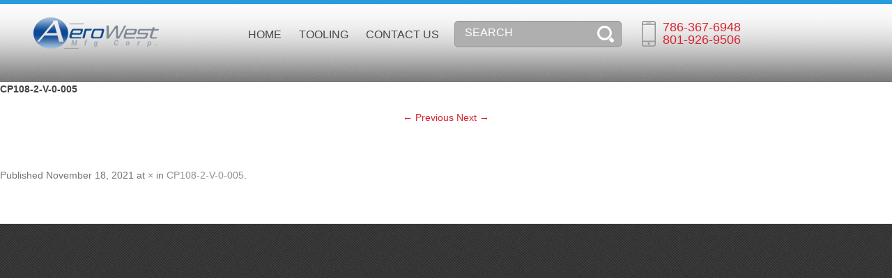

--- FILE ---
content_type: text/html; charset=UTF-8
request_url: https://aerowestmfg.com/cp108-2-v-0-005-check-valve/cp108-2-v-0-005-3/
body_size: 10255
content:
<!DOCTYPE html>
<!--[if IE 7]>
<html class="ie ie7" lang="en-US">
<![endif]-->
<!--[if IE 8]>
<html class="ie ie8" lang="en-US">
<![endif]-->
<!--[if !(IE 7) | !(IE 8)  ]><!-->
<html lang="en-US">
<!--<![endif]-->
<head>
<meta charset="UTF-8" />
<meta name="viewport" content="width=1200" />
<meta name="format-detection" content="telephone=no" />
<title>CP108-2-V-0-005 - AeroWest Mfg</title>
<link rel="profile" href="http://gmpg.org/xfn/11" />
<link href='http://fonts.googleapis.com/css?family=Montserrat' rel='stylesheet' type='text/css'>
<link href='http://fonts.googleapis.com/css?family=Open+Sans:400,300,600,700,800' rel='stylesheet' type='text/css'>
<link href='https://aerowestmfg.com/wp-content/themes/aerowestmfg/style.css?v=1.1.2' rel='stylesheet' type='text/css'>
<link href='https://aerowestmfg.com/wp-content/themes/aerowestmfg/css/owl.carousel.css' rel='stylesheet' type='text/css'>
<link href='https://aerowestmfg.com/wp-content/themes/aerowestmfg/css/print.css' rel='stylesheet' type='text/css' media="print">
<link rel="pingback" href="https://aerowestmfg.com/xmlrpc.php" />
<!--[if lt IE 9]>
<script src="https://aerowestmfg.com/wp-content/themes/aerowestmfg/js/html5.js" type="text/javascript"></script>
<![endif]-->
<meta name='robots' content='index, follow, max-image-preview:large, max-snippet:-1, max-video-preview:-1' />
	<style>img:is([sizes="auto" i], [sizes^="auto," i]) { contain-intrinsic-size: 3000px 1500px }</style>
	
	<!-- This site is optimized with the Yoast SEO plugin v20.7 - https://yoast.com/wordpress/plugins/seo/ -->
	<link rel="canonical" href="https://aerowestmfg.com/cp108-2-v-0-005-check-valve/cp108-2-v-0-005-3/" />
	<meta property="og:locale" content="en_US" />
	<meta property="og:type" content="article" />
	<meta property="og:title" content="CP108-2-V-0-005 - AeroWest Mfg" />
	<meta property="og:url" content="https://aerowestmfg.com/cp108-2-v-0-005-check-valve/cp108-2-v-0-005-3/" />
	<meta property="og:site_name" content="AeroWest Mfg" />
	<meta property="og:image" content="https://aerowestmfg.com/cp108-2-v-0-005-check-valve/cp108-2-v-0-005-3" />
	<meta property="og:image:width" content="1" />
	<meta property="og:image:height" content="1" />
	<meta property="og:image:type" content="image/jpeg" />
	<meta name="twitter:card" content="summary_large_image" />
	<script type="application/ld+json" class="yoast-schema-graph">{"@context":"https://schema.org","@graph":[{"@type":"WebPage","@id":"https://aerowestmfg.com/cp108-2-v-0-005-check-valve/cp108-2-v-0-005-3/","url":"https://aerowestmfg.com/cp108-2-v-0-005-check-valve/cp108-2-v-0-005-3/","name":"CP108-2-V-0-005 - AeroWest Mfg","isPartOf":{"@id":"https://aerowestmfg.com/#website"},"primaryImageOfPage":{"@id":"https://aerowestmfg.com/cp108-2-v-0-005-check-valve/cp108-2-v-0-005-3/#primaryimage"},"image":{"@id":"https://aerowestmfg.com/cp108-2-v-0-005-check-valve/cp108-2-v-0-005-3/#primaryimage"},"thumbnailUrl":"https://aerowestmfg.com/wp-content/uploads/2021/11/CP108-2-V-0-005-1.jpg","datePublished":"2021-11-18T14:35:42+00:00","dateModified":"2021-11-18T14:35:42+00:00","breadcrumb":{"@id":"https://aerowestmfg.com/cp108-2-v-0-005-check-valve/cp108-2-v-0-005-3/#breadcrumb"},"inLanguage":"en-US","potentialAction":[{"@type":"ReadAction","target":["https://aerowestmfg.com/cp108-2-v-0-005-check-valve/cp108-2-v-0-005-3/"]}]},{"@type":"ImageObject","inLanguage":"en-US","@id":"https://aerowestmfg.com/cp108-2-v-0-005-check-valve/cp108-2-v-0-005-3/#primaryimage","url":"https://aerowestmfg.com/wp-content/uploads/2021/11/CP108-2-V-0-005-1.jpg","contentUrl":"https://aerowestmfg.com/wp-content/uploads/2021/11/CP108-2-V-0-005-1.jpg"},{"@type":"BreadcrumbList","@id":"https://aerowestmfg.com/cp108-2-v-0-005-check-valve/cp108-2-v-0-005-3/#breadcrumb","itemListElement":[{"@type":"ListItem","position":1,"name":"Home","item":"https://aerowestmfg.com/"},{"@type":"ListItem","position":2,"name":"CP108-2-V-0-005","item":"https://aerowestmfg.com/cp108-2-v-0-005-check-valve/"},{"@type":"ListItem","position":3,"name":"CP108-2-V-0-005"}]},{"@type":"WebSite","@id":"https://aerowestmfg.com/#website","url":"https://aerowestmfg.com/","name":"AeroWest Mfg","description":"Commercial Aircraft Tooling Supplier","publisher":{"@id":"https://aerowestmfg.com/#organization"},"potentialAction":[{"@type":"SearchAction","target":{"@type":"EntryPoint","urlTemplate":"https://aerowestmfg.com/?s={search_term_string}"},"query-input":"required name=search_term_string"}],"inLanguage":"en-US"},{"@type":"Organization","@id":"https://aerowestmfg.com/#organization","name":"AEROWEST MFG CORP","url":"https://aerowestmfg.com/","logo":{"@type":"ImageObject","inLanguage":"en-US","@id":"https://aerowestmfg.com/#/schema/logo/image/","url":"https://aerowestmfg.com/wp-content/uploads/2022/05/LOGO.jpg","contentUrl":"https://aerowestmfg.com/wp-content/uploads/2022/05/LOGO.jpg","width":153,"height":49,"caption":"AEROWEST MFG CORP"},"image":{"@id":"https://aerowestmfg.com/#/schema/logo/image/"}}]}</script>
	<!-- / Yoast SEO plugin. -->


<script type="text/javascript">
/* <![CDATA[ */
window._wpemojiSettings = {"baseUrl":"https:\/\/s.w.org\/images\/core\/emoji\/16.0.1\/72x72\/","ext":".png","svgUrl":"https:\/\/s.w.org\/images\/core\/emoji\/16.0.1\/svg\/","svgExt":".svg","source":{"concatemoji":"https:\/\/aerowestmfg.com\/wp-includes\/js\/wp-emoji-release.min.js?ver=6.8.3"}};
/*! This file is auto-generated */
!function(s,n){var o,i,e;function c(e){try{var t={supportTests:e,timestamp:(new Date).valueOf()};sessionStorage.setItem(o,JSON.stringify(t))}catch(e){}}function p(e,t,n){e.clearRect(0,0,e.canvas.width,e.canvas.height),e.fillText(t,0,0);var t=new Uint32Array(e.getImageData(0,0,e.canvas.width,e.canvas.height).data),a=(e.clearRect(0,0,e.canvas.width,e.canvas.height),e.fillText(n,0,0),new Uint32Array(e.getImageData(0,0,e.canvas.width,e.canvas.height).data));return t.every(function(e,t){return e===a[t]})}function u(e,t){e.clearRect(0,0,e.canvas.width,e.canvas.height),e.fillText(t,0,0);for(var n=e.getImageData(16,16,1,1),a=0;a<n.data.length;a++)if(0!==n.data[a])return!1;return!0}function f(e,t,n,a){switch(t){case"flag":return n(e,"\ud83c\udff3\ufe0f\u200d\u26a7\ufe0f","\ud83c\udff3\ufe0f\u200b\u26a7\ufe0f")?!1:!n(e,"\ud83c\udde8\ud83c\uddf6","\ud83c\udde8\u200b\ud83c\uddf6")&&!n(e,"\ud83c\udff4\udb40\udc67\udb40\udc62\udb40\udc65\udb40\udc6e\udb40\udc67\udb40\udc7f","\ud83c\udff4\u200b\udb40\udc67\u200b\udb40\udc62\u200b\udb40\udc65\u200b\udb40\udc6e\u200b\udb40\udc67\u200b\udb40\udc7f");case"emoji":return!a(e,"\ud83e\udedf")}return!1}function g(e,t,n,a){var r="undefined"!=typeof WorkerGlobalScope&&self instanceof WorkerGlobalScope?new OffscreenCanvas(300,150):s.createElement("canvas"),o=r.getContext("2d",{willReadFrequently:!0}),i=(o.textBaseline="top",o.font="600 32px Arial",{});return e.forEach(function(e){i[e]=t(o,e,n,a)}),i}function t(e){var t=s.createElement("script");t.src=e,t.defer=!0,s.head.appendChild(t)}"undefined"!=typeof Promise&&(o="wpEmojiSettingsSupports",i=["flag","emoji"],n.supports={everything:!0,everythingExceptFlag:!0},e=new Promise(function(e){s.addEventListener("DOMContentLoaded",e,{once:!0})}),new Promise(function(t){var n=function(){try{var e=JSON.parse(sessionStorage.getItem(o));if("object"==typeof e&&"number"==typeof e.timestamp&&(new Date).valueOf()<e.timestamp+604800&&"object"==typeof e.supportTests)return e.supportTests}catch(e){}return null}();if(!n){if("undefined"!=typeof Worker&&"undefined"!=typeof OffscreenCanvas&&"undefined"!=typeof URL&&URL.createObjectURL&&"undefined"!=typeof Blob)try{var e="postMessage("+g.toString()+"("+[JSON.stringify(i),f.toString(),p.toString(),u.toString()].join(",")+"));",a=new Blob([e],{type:"text/javascript"}),r=new Worker(URL.createObjectURL(a),{name:"wpTestEmojiSupports"});return void(r.onmessage=function(e){c(n=e.data),r.terminate(),t(n)})}catch(e){}c(n=g(i,f,p,u))}t(n)}).then(function(e){for(var t in e)n.supports[t]=e[t],n.supports.everything=n.supports.everything&&n.supports[t],"flag"!==t&&(n.supports.everythingExceptFlag=n.supports.everythingExceptFlag&&n.supports[t]);n.supports.everythingExceptFlag=n.supports.everythingExceptFlag&&!n.supports.flag,n.DOMReady=!1,n.readyCallback=function(){n.DOMReady=!0}}).then(function(){return e}).then(function(){var e;n.supports.everything||(n.readyCallback(),(e=n.source||{}).concatemoji?t(e.concatemoji):e.wpemoji&&e.twemoji&&(t(e.twemoji),t(e.wpemoji)))}))}((window,document),window._wpemojiSettings);
/* ]]> */
</script>
<link rel='stylesheet' id='pt-cv-public-style-css' href='https://aerowestmfg.com/wp-content/plugins/content-views-query-and-display-post-page/public/assets/css/cv.css?ver=4.1' type='text/css' media='all' />
<style id='wp-emoji-styles-inline-css' type='text/css'>

	img.wp-smiley, img.emoji {
		display: inline !important;
		border: none !important;
		box-shadow: none !important;
		height: 1em !important;
		width: 1em !important;
		margin: 0 0.07em !important;
		vertical-align: -0.1em !important;
		background: none !important;
		padding: 0 !important;
	}
</style>
<link rel='stylesheet' id='wp-block-library-css' href='https://aerowestmfg.com/wp-includes/css/dist/block-library/style.min.css?ver=6.8.3' type='text/css' media='all' />
<style id='classic-theme-styles-inline-css' type='text/css'>
/*! This file is auto-generated */
.wp-block-button__link{color:#fff;background-color:#32373c;border-radius:9999px;box-shadow:none;text-decoration:none;padding:calc(.667em + 2px) calc(1.333em + 2px);font-size:1.125em}.wp-block-file__button{background:#32373c;color:#fff;text-decoration:none}
</style>
<style id='global-styles-inline-css' type='text/css'>
:root{--wp--preset--aspect-ratio--square: 1;--wp--preset--aspect-ratio--4-3: 4/3;--wp--preset--aspect-ratio--3-4: 3/4;--wp--preset--aspect-ratio--3-2: 3/2;--wp--preset--aspect-ratio--2-3: 2/3;--wp--preset--aspect-ratio--16-9: 16/9;--wp--preset--aspect-ratio--9-16: 9/16;--wp--preset--color--black: #000000;--wp--preset--color--cyan-bluish-gray: #abb8c3;--wp--preset--color--white: #ffffff;--wp--preset--color--pale-pink: #f78da7;--wp--preset--color--vivid-red: #cf2e2e;--wp--preset--color--luminous-vivid-orange: #ff6900;--wp--preset--color--luminous-vivid-amber: #fcb900;--wp--preset--color--light-green-cyan: #7bdcb5;--wp--preset--color--vivid-green-cyan: #00d084;--wp--preset--color--pale-cyan-blue: #8ed1fc;--wp--preset--color--vivid-cyan-blue: #0693e3;--wp--preset--color--vivid-purple: #9b51e0;--wp--preset--gradient--vivid-cyan-blue-to-vivid-purple: linear-gradient(135deg,rgba(6,147,227,1) 0%,rgb(155,81,224) 100%);--wp--preset--gradient--light-green-cyan-to-vivid-green-cyan: linear-gradient(135deg,rgb(122,220,180) 0%,rgb(0,208,130) 100%);--wp--preset--gradient--luminous-vivid-amber-to-luminous-vivid-orange: linear-gradient(135deg,rgba(252,185,0,1) 0%,rgba(255,105,0,1) 100%);--wp--preset--gradient--luminous-vivid-orange-to-vivid-red: linear-gradient(135deg,rgba(255,105,0,1) 0%,rgb(207,46,46) 100%);--wp--preset--gradient--very-light-gray-to-cyan-bluish-gray: linear-gradient(135deg,rgb(238,238,238) 0%,rgb(169,184,195) 100%);--wp--preset--gradient--cool-to-warm-spectrum: linear-gradient(135deg,rgb(74,234,220) 0%,rgb(151,120,209) 20%,rgb(207,42,186) 40%,rgb(238,44,130) 60%,rgb(251,105,98) 80%,rgb(254,248,76) 100%);--wp--preset--gradient--blush-light-purple: linear-gradient(135deg,rgb(255,206,236) 0%,rgb(152,150,240) 100%);--wp--preset--gradient--blush-bordeaux: linear-gradient(135deg,rgb(254,205,165) 0%,rgb(254,45,45) 50%,rgb(107,0,62) 100%);--wp--preset--gradient--luminous-dusk: linear-gradient(135deg,rgb(255,203,112) 0%,rgb(199,81,192) 50%,rgb(65,88,208) 100%);--wp--preset--gradient--pale-ocean: linear-gradient(135deg,rgb(255,245,203) 0%,rgb(182,227,212) 50%,rgb(51,167,181) 100%);--wp--preset--gradient--electric-grass: linear-gradient(135deg,rgb(202,248,128) 0%,rgb(113,206,126) 100%);--wp--preset--gradient--midnight: linear-gradient(135deg,rgb(2,3,129) 0%,rgb(40,116,252) 100%);--wp--preset--font-size--small: 13px;--wp--preset--font-size--medium: 20px;--wp--preset--font-size--large: 36px;--wp--preset--font-size--x-large: 42px;--wp--preset--spacing--20: 0.44rem;--wp--preset--spacing--30: 0.67rem;--wp--preset--spacing--40: 1rem;--wp--preset--spacing--50: 1.5rem;--wp--preset--spacing--60: 2.25rem;--wp--preset--spacing--70: 3.38rem;--wp--preset--spacing--80: 5.06rem;--wp--preset--shadow--natural: 6px 6px 9px rgba(0, 0, 0, 0.2);--wp--preset--shadow--deep: 12px 12px 50px rgba(0, 0, 0, 0.4);--wp--preset--shadow--sharp: 6px 6px 0px rgba(0, 0, 0, 0.2);--wp--preset--shadow--outlined: 6px 6px 0px -3px rgba(255, 255, 255, 1), 6px 6px rgba(0, 0, 0, 1);--wp--preset--shadow--crisp: 6px 6px 0px rgba(0, 0, 0, 1);}:where(.is-layout-flex){gap: 0.5em;}:where(.is-layout-grid){gap: 0.5em;}body .is-layout-flex{display: flex;}.is-layout-flex{flex-wrap: wrap;align-items: center;}.is-layout-flex > :is(*, div){margin: 0;}body .is-layout-grid{display: grid;}.is-layout-grid > :is(*, div){margin: 0;}:where(.wp-block-columns.is-layout-flex){gap: 2em;}:where(.wp-block-columns.is-layout-grid){gap: 2em;}:where(.wp-block-post-template.is-layout-flex){gap: 1.25em;}:where(.wp-block-post-template.is-layout-grid){gap: 1.25em;}.has-black-color{color: var(--wp--preset--color--black) !important;}.has-cyan-bluish-gray-color{color: var(--wp--preset--color--cyan-bluish-gray) !important;}.has-white-color{color: var(--wp--preset--color--white) !important;}.has-pale-pink-color{color: var(--wp--preset--color--pale-pink) !important;}.has-vivid-red-color{color: var(--wp--preset--color--vivid-red) !important;}.has-luminous-vivid-orange-color{color: var(--wp--preset--color--luminous-vivid-orange) !important;}.has-luminous-vivid-amber-color{color: var(--wp--preset--color--luminous-vivid-amber) !important;}.has-light-green-cyan-color{color: var(--wp--preset--color--light-green-cyan) !important;}.has-vivid-green-cyan-color{color: var(--wp--preset--color--vivid-green-cyan) !important;}.has-pale-cyan-blue-color{color: var(--wp--preset--color--pale-cyan-blue) !important;}.has-vivid-cyan-blue-color{color: var(--wp--preset--color--vivid-cyan-blue) !important;}.has-vivid-purple-color{color: var(--wp--preset--color--vivid-purple) !important;}.has-black-background-color{background-color: var(--wp--preset--color--black) !important;}.has-cyan-bluish-gray-background-color{background-color: var(--wp--preset--color--cyan-bluish-gray) !important;}.has-white-background-color{background-color: var(--wp--preset--color--white) !important;}.has-pale-pink-background-color{background-color: var(--wp--preset--color--pale-pink) !important;}.has-vivid-red-background-color{background-color: var(--wp--preset--color--vivid-red) !important;}.has-luminous-vivid-orange-background-color{background-color: var(--wp--preset--color--luminous-vivid-orange) !important;}.has-luminous-vivid-amber-background-color{background-color: var(--wp--preset--color--luminous-vivid-amber) !important;}.has-light-green-cyan-background-color{background-color: var(--wp--preset--color--light-green-cyan) !important;}.has-vivid-green-cyan-background-color{background-color: var(--wp--preset--color--vivid-green-cyan) !important;}.has-pale-cyan-blue-background-color{background-color: var(--wp--preset--color--pale-cyan-blue) !important;}.has-vivid-cyan-blue-background-color{background-color: var(--wp--preset--color--vivid-cyan-blue) !important;}.has-vivid-purple-background-color{background-color: var(--wp--preset--color--vivid-purple) !important;}.has-black-border-color{border-color: var(--wp--preset--color--black) !important;}.has-cyan-bluish-gray-border-color{border-color: var(--wp--preset--color--cyan-bluish-gray) !important;}.has-white-border-color{border-color: var(--wp--preset--color--white) !important;}.has-pale-pink-border-color{border-color: var(--wp--preset--color--pale-pink) !important;}.has-vivid-red-border-color{border-color: var(--wp--preset--color--vivid-red) !important;}.has-luminous-vivid-orange-border-color{border-color: var(--wp--preset--color--luminous-vivid-orange) !important;}.has-luminous-vivid-amber-border-color{border-color: var(--wp--preset--color--luminous-vivid-amber) !important;}.has-light-green-cyan-border-color{border-color: var(--wp--preset--color--light-green-cyan) !important;}.has-vivid-green-cyan-border-color{border-color: var(--wp--preset--color--vivid-green-cyan) !important;}.has-pale-cyan-blue-border-color{border-color: var(--wp--preset--color--pale-cyan-blue) !important;}.has-vivid-cyan-blue-border-color{border-color: var(--wp--preset--color--vivid-cyan-blue) !important;}.has-vivid-purple-border-color{border-color: var(--wp--preset--color--vivid-purple) !important;}.has-vivid-cyan-blue-to-vivid-purple-gradient-background{background: var(--wp--preset--gradient--vivid-cyan-blue-to-vivid-purple) !important;}.has-light-green-cyan-to-vivid-green-cyan-gradient-background{background: var(--wp--preset--gradient--light-green-cyan-to-vivid-green-cyan) !important;}.has-luminous-vivid-amber-to-luminous-vivid-orange-gradient-background{background: var(--wp--preset--gradient--luminous-vivid-amber-to-luminous-vivid-orange) !important;}.has-luminous-vivid-orange-to-vivid-red-gradient-background{background: var(--wp--preset--gradient--luminous-vivid-orange-to-vivid-red) !important;}.has-very-light-gray-to-cyan-bluish-gray-gradient-background{background: var(--wp--preset--gradient--very-light-gray-to-cyan-bluish-gray) !important;}.has-cool-to-warm-spectrum-gradient-background{background: var(--wp--preset--gradient--cool-to-warm-spectrum) !important;}.has-blush-light-purple-gradient-background{background: var(--wp--preset--gradient--blush-light-purple) !important;}.has-blush-bordeaux-gradient-background{background: var(--wp--preset--gradient--blush-bordeaux) !important;}.has-luminous-dusk-gradient-background{background: var(--wp--preset--gradient--luminous-dusk) !important;}.has-pale-ocean-gradient-background{background: var(--wp--preset--gradient--pale-ocean) !important;}.has-electric-grass-gradient-background{background: var(--wp--preset--gradient--electric-grass) !important;}.has-midnight-gradient-background{background: var(--wp--preset--gradient--midnight) !important;}.has-small-font-size{font-size: var(--wp--preset--font-size--small) !important;}.has-medium-font-size{font-size: var(--wp--preset--font-size--medium) !important;}.has-large-font-size{font-size: var(--wp--preset--font-size--large) !important;}.has-x-large-font-size{font-size: var(--wp--preset--font-size--x-large) !important;}
:where(.wp-block-post-template.is-layout-flex){gap: 1.25em;}:where(.wp-block-post-template.is-layout-grid){gap: 1.25em;}
:where(.wp-block-columns.is-layout-flex){gap: 2em;}:where(.wp-block-columns.is-layout-grid){gap: 2em;}
:root :where(.wp-block-pullquote){font-size: 1.5em;line-height: 1.6;}
</style>
<link rel='stylesheet' id='contact-form-7-css' href='https://aerowestmfg.com/wp-content/plugins/contact-form-7/includes/css/styles.css?ver=6.0.6' type='text/css' media='all' />
<link rel='stylesheet' id='font-awesome-four-css' href='https://aerowestmfg.com/wp-content/plugins/font-awesome-4-menus/css/font-awesome.min.css?ver=4.7.0' type='text/css' media='all' />
<link rel='stylesheet' id='wpforo-widgets-css' href='https://aerowestmfg.com/wp-content/plugins/wpforo/themes/2022/widgets.css?ver=2.4.5' type='text/css' media='all' />
<style id='akismet-widget-style-inline-css' type='text/css'>

			.a-stats {
				--akismet-color-mid-green: #357b49;
				--akismet-color-white: #fff;
				--akismet-color-light-grey: #f6f7f7;

				max-width: 350px;
				width: auto;
			}

			.a-stats * {
				all: unset;
				box-sizing: border-box;
			}

			.a-stats strong {
				font-weight: 600;
			}

			.a-stats a.a-stats__link,
			.a-stats a.a-stats__link:visited,
			.a-stats a.a-stats__link:active {
				background: var(--akismet-color-mid-green);
				border: none;
				box-shadow: none;
				border-radius: 8px;
				color: var(--akismet-color-white);
				cursor: pointer;
				display: block;
				font-family: -apple-system, BlinkMacSystemFont, 'Segoe UI', 'Roboto', 'Oxygen-Sans', 'Ubuntu', 'Cantarell', 'Helvetica Neue', sans-serif;
				font-weight: 500;
				padding: 12px;
				text-align: center;
				text-decoration: none;
				transition: all 0.2s ease;
			}

			/* Extra specificity to deal with TwentyTwentyOne focus style */
			.widget .a-stats a.a-stats__link:focus {
				background: var(--akismet-color-mid-green);
				color: var(--akismet-color-white);
				text-decoration: none;
			}

			.a-stats a.a-stats__link:hover {
				filter: brightness(110%);
				box-shadow: 0 4px 12px rgba(0, 0, 0, 0.06), 0 0 2px rgba(0, 0, 0, 0.16);
			}

			.a-stats .count {
				color: var(--akismet-color-white);
				display: block;
				font-size: 1.5em;
				line-height: 1.4;
				padding: 0 13px;
				white-space: nowrap;
			}
		
</style>
<link rel='stylesheet' id='wpforo-dynamic-style-css' href='https://aerowestmfg.com/wp-content/uploads/wpforo/assets/colors.css?ver=2.4.5.a5584ad99baa1460b6084468f1b02934' type='text/css' media='all' />
<script type="text/javascript" src="https://aerowestmfg.com/wp-includes/js/jquery/jquery.min.js?ver=3.7.1" id="jquery-core-js"></script>
<script type="text/javascript" src="https://aerowestmfg.com/wp-includes/js/jquery/jquery-migrate.min.js?ver=3.4.1" id="jquery-migrate-js"></script>
<script type="text/javascript" src="https://aerowestmfg.com/wp-content/plugins/dropdown-menu-widget/scripts/include.js?ver=6.8.3" id="dropdown-ie-support-js"></script>
<link rel="https://api.w.org/" href="https://aerowestmfg.com/wp-json/" /><link rel="alternate" title="JSON" type="application/json" href="https://aerowestmfg.com/wp-json/wp/v2/media/16815" /><link rel='shortlink' href='https://aerowestmfg.com/?p=16815' />
<link rel="alternate" title="oEmbed (JSON)" type="application/json+oembed" href="https://aerowestmfg.com/wp-json/oembed/1.0/embed?url=https%3A%2F%2Faerowestmfg.com%2Fcp108-2-v-0-005-check-valve%2Fcp108-2-v-0-005-3%2F" />
<link rel="alternate" title="oEmbed (XML)" type="text/xml+oembed" href="https://aerowestmfg.com/wp-json/oembed/1.0/embed?url=https%3A%2F%2Faerowestmfg.com%2Fcp108-2-v-0-005-check-valve%2Fcp108-2-v-0-005-3%2F&#038;format=xml" />
<script>
  (function(i,s,o,g,r,a,m){i['GoogleAnalyticsObject']=r;i[r]=i[r]||function(){
  (i[r].q=i[r].q||[]).push(arguments)},i[r].l=1*new Date();a=s.createElement(o),
  m=s.getElementsByTagName(o)[0];a.async=1;a.src=g;m.parentNode.insertBefore(a,m)
  })(window,document,'script','https://www.google-analytics.com/analytics.js','ga');

  ga('create', 'UA-96271704-1', 'auto');
  ga('send', 'pageview');

</script>
<!-- Markup (JSON-LD) structured in schema.org ver.4.8.1 START -->
<!-- Markup (JSON-LD) structured in schema.org END -->


<!-- Dropdown Menu Widget Styles by shailan (https://metinsaylan.com) v1.9.7 on wp6.8.3 -->
<link rel="stylesheet" href="https://aerowestmfg.com/wp-content/plugins/dropdown-menu-widget/css/shailan-dropdown.min.css" type="text/css" />
<link rel="stylesheet" href="https://aerowestmfg.com/wp-content/plugins/dropdown-menu-widget/themes/web20.css" type="text/css" />
<style type="text/css" media="all">
	ul.dropdown { white-space: nowrap; }
ul.dropdown li.parent>a{
	padding-right:25px;
}
ul.dropdown li.parent>a:after{
	content:""; position:absolute; top: 45%; right:6px;width:0;height:0;
	border-top:4px solid rgba(0,0,0,0.5);border-right:4px solid transparent;border-left:4px solid transparent }
ul.dropdown li.parent:hover>a:after{
	content:"";position:absolute; top: 45%; right:6px; width:0; height:0;
	border-top:4px solid rgba(0,0,0,0.5);border-right:4px solid transparent;border-left:4px solid transparent }
ul.dropdown li li.parent>a:after{
	content:"";position:absolute;top: 40%; right:5px;width:0;height:0;
	border-left:4px solid rgba(0,0,0,0.5);border-top:4px solid transparent;border-bottom:4px solid transparent }
ul.dropdown li li.parent:hover>a:after{
	content:"";position:absolute;top: 40%; right:5px;width:0;height:0;
	border-left:4px solid rgba(0,0,0,0.5);border-top:4px solid transparent;border-bottom:4px solid transparent }


</style>
<!-- /Dropdown Menu Widget Styles -->

 		<style type="text/css" id="wp-custom-css">
			/*
You can add your own CSS here.

.attachment-tooling-thumbnails size-tooling-thumbnails wp-post-image{
	max-height:100%;
}


Click the help icon above to learn more.
*/

/* ===== Menu ===== */
.main-navigation ul li {
    margin-right: 25px;
}


/* ===== Tooling ===== */
.sc-tl-element {
	width: 220px;
    height: 370px;
	margin: 0 20px 30px 0;
}
.sc-tl-e-img{
	overflow: visible;
	width: 214px;
	height: 214px;
}
.sc-tl-e-img img{
	width: 100%;
	height: 100%;
}
.sc-tl-e-title h3{
	font-size: 14px;	
}
.sc-tl-e-id {
	font-size: 12px;
}
.button-more a > strong {
	font-weight: normal;
}

/* ===== Tooling modal box ===== */
.bt-m-img {
	border: solid 1px lightgreen;
	display: flex;
  	flex-direction: column;
  	justify-content: center;
}
/* ===== Footer ===== */
#page footer {
    top: 130% !important;
	padding-bottom: 80px;
}

/* ===== Form ===== */
.floatingbox {
	width: 45%;
	float: left;
}
#contactus h1 {
	width: 100%;
	height: 55px;
	margin-top: 50px;
	color: #fff;
	font-size: 48px;
	font-weight: 700;
	font-style: italic;
	line-height: 0.8em;
	text-align: center;
}



#contactus div p {
	font-size: 20px;
	color: #fff;
	text-align: left;
	font-weight: 300;
	line-height: 1.3em;
}
#contactform {
	margin: 50px 0;
	padding: 30px;
	border: solid 3px #fff;
	border-radius: 5px;
	background-color: rgba(255,255,255,0.2);
}
.tblock {
	margin: 40px 0 0 50px;
}
.tblock h2 {
	color: white;
	font-size: 36px;
	font-weight: 700;
	font-style: italic;
	line-height: 1em;
	margin: 20px 0 70px 0;
	padding-bottom: 25px;
	border-bottom: 2px solid #fc9c13;
}
.tblock p {
	padding-left: 27px;
	font-weight: 300;
}
.tblock span {
	font-weight: 700;
}
#emails {
	margin-top: 50px;
}
.wpcf7-submit {
	position: relative;
	right: 0px;
	background-color: #1789cd;
	padding: 10px 30px;
	color: #fff; 
}
.wpcf7-submit:hover {
	background-color: #8ec4ea;
}

/* ===== Social Icons ===== */
.socialicon {
	font-size: 35px;
	color: #1789cd; 
}
/* ===== Contactimage ===== */
.contactHeader{
	width:100%;
}

.forumPhoto{
	width:100%;
}
/* ===== Forum ===== */
.headingFont{
	width: 100%;
	height: 55px;
	margin-top: 50px;
	color: #fff;
	font-size: 48px;
	font-weight: 700;
	font-style: italic;
	line-height: 0.8em;
	text-align: center;
	margin-bottom:35px;
	margin-top:35px
}

.size-full wp-image-1379 alignright{
	border: solid 1px pink;
}

/* ===== Individual Blog Page ===== */
.single-post .site-content .post { 
	width: 1190px;
	margin: 0 auto;
	padding: 50px 40px;
}
.single-post .site-content .post h1 { 
	text-align: center;
	font-size: 30px;
	color: #4473ac;
}
.single-post .site-content .post h1 { 
	text-align: center;
	font-size: 30px;
	color: #4473ac;
}
.single-post .site-content .post p { 
	font-size: 16px;
}
.single-post .site-content .entry-meta {
	visibility: hidden;
}

		</style>
		<script src="https://aerowestmfg.com/wp-content/themes/aerowestmfg/js/jquery-1.11.2.min.js" type="text/javascript"></script>
<script src="https://aerowestmfg.com/wp-content/themes/aerowestmfg/js/jquery.validate.min.js" type="text/javascript"></script>
</head>
<body class="attachment wp-singular attachment-template-default single single-attachment postid-16815 attachmentid-16815 attachment-jpeg wp-theme-aerowestmfg metaslider-plugin wpf-default wpft- wpf-guest wpfu-group-4 wpf-theme-2022 wpf-is_standalone-0 wpf-boardid-0 is_wpforo_page-0 is_wpforo_url-0 is_wpforo_shortcode_page-0"  oncontextmenu="return false;">

<div id="page" class="hfeed site">
	<div class="bg-slider"></div>
	<header>
		<div class="h-topline fw"></div>
		<div class="wrapper">
			<div class="logo wblink"><a href="https://aerowestmfg.com/" title="AeroWest Mfg" rel="home"></a></div>

			<nav id="site-navigation" class="main-navigation">
				<div class="menu-main-container"><ul id="menu-main" class="nav-menu"><li id="menu-item-12" class="menu-item menu-item-type-custom menu-item-object-custom menu-item-home menu-item-12"><a href="https://aerowestmfg.com/">Home</a></li>
<li id="menu-item-15" class="menu-item menu-item-type-post_type menu-item-object-page menu-item-15"><a href="https://aerowestmfg.com/aircraft-tooling/">Tooling</a></li>
<li id="menu-item-2107" class="menu-item menu-item-type-post_type menu-item-object-page menu-item-2107"><a href="https://aerowestmfg.com/contact/">Contact Us</a></li>
</ul></div>			</nav><!-- #site-navigation -->

			<div class="h-search"><form role="search" method="get" id="searchform" class="searchform" action="https://aerowestmfg.com/" >
	<div>
	<input type="text" value="" name="s" id="s" placeholder="SEARCH" />
	<input type="submit" id="searchsubmit" value="" />
	</div>
	</form></div>

			<div class="h-phone">
				<p><a href="tel:+7863676948">786-367-6948</a></p>
				<p><a href="tel:+8019269506">801-926-9506</a></p>
			</div>
		</div>
	</header><!-- #masthead -->

	
	<div id="main">
		<div class="bhover"></div>
	<div id="primary" class="site-content">
		<div id="content" role="main">

		
				<article id="post-16815" class="image-attachment post-16815 attachment type-attachment status-inherit hentry">
					<header class="entry-header">
						<h1 class="entry-title">CP108-2-V-0-005</h1>

						<footer class="entry-meta">
							<span class="meta-prep meta-prep-entry-date">Published </span> <span class="entry-date"><time class="entry-date" datetime="2021-11-18T09:35:42-05:00">November 18, 2021</time></span> at <a href="https://aerowestmfg.com/wp-content/uploads/2021/11/CP108-2-V-0-005-1.jpg" title="Link to full-size image"> &times; </a> in <a href="https://aerowestmfg.com/cp108-2-v-0-005-check-valve/" title="Return to CP108-2-V-0-005" rel="gallery">CP108-2-V-0-005</a>.													</footer><!-- .entry-meta -->

						<nav id="image-navigation" class="navigation" role="navigation">
							<span class="previous-image"><a href='https://aerowestmfg.com/cp108-2-v-0-005-check-valve/cp108-2-v-0-005-2/'>&larr; Previous</a></span>
							<span class="next-image"><a href='https://aerowestmfg.com/cp108-2-v-0-005-check-valve/cp108-2-v-0-005-4/'>Next &rarr;</a></span>
						</nav><!-- #image-navigation -->
					</header><!-- .entry-header -->

					<div class="entry-content">

						<div class="entry-attachment">
							<div class="attachment">
								<a href="https://aerowestmfg.com/cp108-2-v-0-005-check-valve/cp108-2-v-0-005-4/" title="CP108-2-V-0-005" rel="attachment"><img width="1" height="1" src="https://aerowestmfg.com/wp-content/uploads/2021/11/CP108-2-V-0-005-1.jpg" class="attachment-960x960 size-960x960" alt="" decoding="async" /></a>

															</div><!-- .attachment -->

						</div><!-- .entry-attachment -->

						<div class="entry-description">
																				</div><!-- .entry-description -->

					</div><!-- .entry-content -->

				</article><!-- #post -->

				
			
		</div><!-- #content -->
	</div><!-- #primary -->

	</div><!-- #main -->
	<footer>
		<div class="wrapper">
			<div class="f-block-1" style="display: none">
				<div class="f-logo wblink"><a href="https://aerowestmfg.com/" title="AeroWest Mfg" rel="home"></a></div>
			</div>
			<div class="f-block-2" style="display: none">
				<div class="f-b2-el1">
					<p><strong>&#169; AeroWest Mfg Corp 2026.</strong></p>
					<p>All Rights Reserved.</p>
					<p class="aws"><a href="http://www.absolutewebservices.com/" target="_blank">Website Design</a> by <a href="http://www.absolutewebservices.com/" target="_blank">Absolute Web Services</a></p>
				</div>
				<div class="f-b2-el2">
					<nav><div class="menu-footer-container"><ul id="menu-footer" class="nav-menu"><li id="menu-item-22" class="menu-item menu-item-type-post_type menu-item-object-page menu-item-home menu-item-22"><a href="https://aerowestmfg.com/">Home</a></li>
<li id="menu-item-21" class="menu-item menu-item-type-post_type menu-item-object-page menu-item-21"><a href="https://aerowestmfg.com/aircraft-tooling/">Tooling</a></li>
<li id="menu-item-23" class="menu-item menu-item-type-custom menu-item-object-custom menu-item-23"><a href="/forums/">Forum</a></li>
</ul></div></nav>
				</div>
				<div class="f-b2-el3">
					<nav><div class="menu-footer2-container"><ul id="menu-footer2" class="nav-menu"><li id="menu-item-25" class="menu-item menu-item-type-post_type menu-item-object-page menu-item-25"><a href="https://aerowestmfg.com/privacy-policy/">Privacy Policy</a></li>
<li id="menu-item-24" class="menu-item menu-item-type-post_type menu-item-object-page menu-item-24"><a href="https://aerowestmfg.com/terms-conditions/">Terms &#038; Conditions</a></li>
</ul></div></nav>
				</div>
			</div>
<!--			
<p style="float: right"><a href="http://www.absolutewebservices.com/" target="_blank">Website Design</a> by <a href="http://www.absolutewebservices.com/" target="_blank">Absolute Web Services</a></p>

			<p><strong>&#169; AeroWest Mfg Corp 2026.</strong> All Rights Reserved.</p>
-->
<div style="text-align: center;">
<p><strong>&#169; 2026 AeroWest Mfg Corp.</strong> All Rights Reserved. </p>
<a class="socialicon" href="https://www.linkedin.com/in/daily-boffill-018b1088/" ><i class="fa fa-linkedin-square"></i></a>
</div>
		</div>
	</footer>
</div><!-- #page -->

<script type="speculationrules">
{"prefetch":[{"source":"document","where":{"and":[{"href_matches":"\/*"},{"not":{"href_matches":["\/wp-*.php","\/wp-admin\/*","\/wp-content\/uploads\/*","\/wp-content\/*","\/wp-content\/plugins\/*","\/wp-content\/themes\/aerowestmfg\/*","\/*\\?(.+)"]}},{"not":{"selector_matches":"a[rel~=\"nofollow\"]"}},{"not":{"selector_matches":".no-prefetch, .no-prefetch a"}}]},"eagerness":"conservative"}]}
</script>
<script type="text/javascript" src="https://aerowestmfg.com/wp-includes/js/hoverIntent.min.js?ver=1.10.2" id="hoverIntent-js"></script>
<script type="text/javascript" src="https://aerowestmfg.com/wp-includes/js/dist/hooks.min.js?ver=4d63a3d491d11ffd8ac6" id="wp-hooks-js"></script>
<script type="text/javascript" src="https://aerowestmfg.com/wp-includes/js/dist/i18n.min.js?ver=5e580eb46a90c2b997e6" id="wp-i18n-js"></script>
<script type="text/javascript" id="wp-i18n-js-after">
/* <![CDATA[ */
wp.i18n.setLocaleData( { 'text direction\u0004ltr': [ 'ltr' ] } );
/* ]]> */
</script>
<script type="text/javascript" src="https://aerowestmfg.com/wp-content/plugins/contact-form-7/includes/swv/js/index.js?ver=6.0.6" id="swv-js"></script>
<script type="text/javascript" id="contact-form-7-js-before">
/* <![CDATA[ */
var wpcf7 = {
    "api": {
        "root": "https:\/\/aerowestmfg.com\/wp-json\/",
        "namespace": "contact-form-7\/v1"
    },
    "cached": 1
};
/* ]]> */
</script>
<script type="text/javascript" src="https://aerowestmfg.com/wp-content/plugins/contact-form-7/includes/js/index.js?ver=6.0.6" id="contact-form-7-js"></script>
<script type="text/javascript" id="pt-cv-content-views-script-js-extra">
/* <![CDATA[ */
var PT_CV_PUBLIC = {"_prefix":"pt-cv-","page_to_show":"5","_nonce":"da1824b48c","is_admin":"","is_mobile":"","ajaxurl":"https:\/\/aerowestmfg.com\/wp-admin\/admin-ajax.php","lang":"","loading_image_src":"data:image\/gif;base64,R0lGODlhDwAPALMPAMrKygwMDJOTkz09PZWVla+vr3p6euTk5M7OzuXl5TMzMwAAAJmZmWZmZszMzP\/\/\/yH\/[base64]\/wyVlamTi3nSdgwFNdhEJgTJoNyoB9ISYoQmdjiZPcj7EYCAeCF1gEDo4Dz2eIAAAh+QQFCgAPACwCAAAADQANAAAEM\/DJBxiYeLKdX3IJZT1FU0iIg2RNKx3OkZVnZ98ToRD4MyiDnkAh6BkNC0MvsAj0kMpHBAAh+QQFCgAPACwGAAAACQAPAAAEMDC59KpFDll73HkAA2wVY5KgiK5b0RRoI6MuzG6EQqCDMlSGheEhUAgqgUUAFRySIgAh+QQFCgAPACwCAAIADQANAAAEM\/DJKZNLND\/[base64]"};
var PT_CV_PAGINATION = {"first":"\u00ab","prev":"\u2039","next":"\u203a","last":"\u00bb","goto_first":"Go to first page","goto_prev":"Go to previous page","goto_next":"Go to next page","goto_last":"Go to last page","current_page":"Current page is","goto_page":"Go to page"};
/* ]]> */
</script>
<script type="text/javascript" src="https://aerowestmfg.com/wp-content/plugins/content-views-query-and-display-post-page/public/assets/js/cv.js?ver=4.1" id="pt-cv-content-views-script-js"></script>
<script src="https://aerowestmfg.com/wp-content/themes/aerowestmfg/js/owl.carousel.min.js" type="text/javascript"></script>
<script src="https://aerowestmfg.com/wp-content/themes/aerowestmfg/js/eventspage.js" type="text/javascript"></script>

<script>(function(){function c(){var b=a.contentDocument||a.contentWindow.document;if(b){var d=b.createElement('script');d.innerHTML="window.__CF$cv$params={r:'9c2cda6d1ac2984a',t:'MTc2OTIyOTYzMi4wMDAwMDA='};var a=document.createElement('script');a.nonce='';a.src='/cdn-cgi/challenge-platform/scripts/jsd/main.js';document.getElementsByTagName('head')[0].appendChild(a);";b.getElementsByTagName('head')[0].appendChild(d)}}if(document.body){var a=document.createElement('iframe');a.height=1;a.width=1;a.style.position='absolute';a.style.top=0;a.style.left=0;a.style.border='none';a.style.visibility='hidden';document.body.appendChild(a);if('loading'!==document.readyState)c();else if(window.addEventListener)document.addEventListener('DOMContentLoaded',c);else{var e=document.onreadystatechange||function(){};document.onreadystatechange=function(b){e(b);'loading'!==document.readyState&&(document.onreadystatechange=e,c())}}}})();</script></body>
</html>

--- FILE ---
content_type: text/css
request_url: https://aerowestmfg.com/wp-content/themes/aerowestmfg/style.css?v=1.1.2
body_size: 6160
content:
/*
Theme Name: AeroWest Mfg
Author: Absolute Web Services, Inc
Author URI: http://www.absolutewebservices.com/
Version: 1.0
Text Domain:
*/
/* =Reset
-------------------------------------------------------------- */

html, body, div, span, applet, object, iframe, h1, h2, h3, h4, h5, h6, p, blockquote, pre, a, abbr, acronym, address, big, cite, code, del, dfn, em, img, ins, kbd, q, s, samp, small, strike, strong, sub, sup, tt, var, b, u, i, center, dl, dt, dd, ol, ul, li, fieldset, form, label, legend, table, caption, tbody, tfoot, thead, tr, th, td, article, aside, canvas, details, embed, figure, figcaption, footer, header, hgroup, menu, nav, output, ruby, section, summary, time, mark, audio, video {
	margin: 0;
	padding: 0;
	border: 0;
	font-size: 100%;
	vertical-align: baseline;
}
body {
	line-height: 1;
}
ol,
ul {
	list-style: none;
}
blockquote,
q {
	quotes: none;
}
blockquote:before,
blockquote:after,
q:before,
q:after {
	content: '';
	content: none;
}
table {
	border-collapse: collapse;
	border-spacing: 0;
}
caption,
th,
td {
	font-weight: normal;
	text-align: left;
}
h1,
h2,
h3,
h4,
h5,
h6 {
	clear: both;
}
html {
	overflow-y: scroll;
	font-size: 100%;
	-webkit-text-size-adjust: 100%;
	-ms-text-size-adjust: 100%;
}
a:focus {
	outline: none;
}
article,
aside,
details,
figcaption,
figure,
footer,
header,
hgroup,
nav,
section {
	display: block;
}
audio,
canvas,
video {
	display: inline-block;
}
audio:not([controls]) {
	display: none;
}
del {
	color: #333;
}
ins {
	background: #fff9c0;
	text-decoration: none;
}
hr {
	border:0px;
	height:3px;
	margin:20px 0;
}
sub,
sup {
	font-size: 75%;
	line-height: 0;
	position: relative;
	vertical-align: baseline;
}
sup {
	top: -0.5em;
}
sub {
	bottom: -0.25em;
}
small {
	font-size: smaller;
}
img {
	border: 0;
	-ms-interpolation-mode: bicubic;
}

/* Clearing floats */
.clear:after,
.wrapper:after,
.format-status .entry-header:after {
	clear: both;
}
.clear:before,
.clear:after,
.wrapper:before,
.wrapper:after,
.format-status .entry-header:before,
.format-status .entry-header:after {
	display: table;
	content: "";
}

/* helpers */
.slider .slc-button {
	display: block !important;
	width: 166px;
	height: 46px;
	font: 600 16px/46px 'Open Sans';
	text-align: center;
	text-transform:uppercase;
	letter-spacing: -1px;
	color:#fff;
	background: transparent url(images/slc-button.png) no-repeat left center;
	border: none !important;
	overflow:hidden;
}

/* =Basic structure
-------------------------------------------------------------- */
/* Body, links, basics */
*{
	background: none;
	border: 0;
	list-style: none;
	margin: 0;
	padding: 0;
}
html {
	height: 100%;
	font-size: 87.5%;
}
body {
	position: relative;
	height: 100%;
	color:#454545;
	font-size:14px;
	line-height: 1.5em;
	font-family: 'Open Sans', sans-serif;
	background:url(images/bg-body.png);
}

#page {
	position:relative;
	min-height:100%;
}
#main {
	padding-bottom: 41px;
}
#page footer {
	position: absolute;
	bottom: 0;
	left: 0;
	z-index:11;
	width: 100%;
}

a {
	outline: none;
	color: #d82230;
	text-decoration:none !important;
}
a:hover {
}
img{
	max-width: 100%;
}
article{
	background-color:#fff;
}
address{
	font-style:normal;
}
p{
	margin: 0 0 10px 0;
}
.padding {
	padding: 0 10px;
}
.center {
	text-align: center;
}
img.alignleft{
	float:left;
}
/* Form fields, general styles first */
button,
input,
textarea {
	border: 1px solid #ccc;
	border-radius: 3px;
	font-family: inherit;
	padding: 6px;
	padding: 0.428571429rem;
}
button,
input {
	line-height: normal;
}
textarea {
	font-size: 100%;
	overflow: auto;
	vertical-align: top;
}

/* Reset non-text input types */
input[type="checkbox"],
input[type="radio"],
input[type="file"],
input[type="hidden"],
input[type="image"],
input[type="color"] {
	border: 0;
	border-radius: 0;
	padding: 0;
}

/* =Content
----------------------------------------------------------------*/
.clear{
	clear:both;
}
.wrapper{
	width:1190px;
	margin:0 auto;
	padding:0 5px;
}
.hwrapper-left,
.hwrapper-right{
	width:585px;
	padding:0 5px;
}
.hwrapper-left{
	float:right;
}
.hwrapper-right{
	float:left;
}
.wblink a{
	display:block;
	/*width:100%;*/
	height:100%;
}
.wblink a:hover{
	text-decoration:none;
}
.fw{
	float:left;
	display:table;
	width:100%;
}
.hw{
	float:left;
	display:table;
	width:50%;
}
/* Header
-------------------------------------------------------------- */
header{
	position:relative;
	height:88px;
	margin-bottom: 30px;
	position:relative;
	z-index:1;
}
	.h-topline{
		height:6px;
		background: #289BDE;
	}
	.home .logo {
		background-image: url(images/logo-white.png);
	}
	.logo{
		float:left;
		width:183px;
		height:45px;
		margin:19px 0 0 3px;
		background: transparent url(images/logo.png) no-repeat center center;
	}
	.main-navigation{
		float:left;
		overflow:hidden;
		margin:26px 0 0 125px;
	}
		.main-navigation ul{
			float:left;
		}
		.main-navigation ul li{
			float:left;
			margin-right:36px;
		}
		.main-navigation ul li:last-child{
			margin-right:0px;
		}
		.home .main-navigation ul li a {
			color: #fff;
		}
		.main-navigation ul li a {
			display: block;
			height: 28px;
			line-height: 28px;
			margin: 4px 0;
			color:#454545;
			position: relative;
			outline: none;
			text-decoration: none;
			text-transform: uppercase;
			font-size: 16px;
			text-shadow: 0 0 1px rgba(255, 255, 255, 0.3);
		}
		.main-navigation ul li a:hover:after {
			height: 5px;
			opacity: 1;
			-webkit-transform: translateY(0px);
			-moz-transform: translateY(0px);
			transform: translateY(0px);
		}
		.main-navigation ul li a:after {
			position: absolute;
			top: 100%;
			left: 0;
			width: 100%;
			height: 1px;
			background: #2085C5;
			content: '';
			opacity: 0;
			-webkit-transition: height 0.3s, opacity 0.3s, -webkit-transform 0.3s;
			-moz-transition: height 0.3s, opacity 0.3s, -moz-transform 0.3s;
			transition: height 0.3s, opacity 0.3s, transform 0.3s;
			-webkit-transform: translateY(-10px);
			-moz-transform: translateY(-10px);
			transform: translateY(-10px);
		}
		.main-navigation ul li.current_page_item a{
			text-decoration:underline;
		}

	.home .h-search {
		background: rgba(175, 175, 175, 0.5);
		border-color: transparent;
	}
	.h-search{
		float:left;
		width:238px;
		min-height:36px;
		margin:24px 0 0 22px;
		background:#afafaf;
		border:1px solid #959595;
		-webkit-border-radius: 5px;
		-moz-border-radius: 5px;
		border-radius: 5px;
	}
		.h-search input{
			float: left;
			border: 0px;
			width: 168px;
			font-size: 16px;
			padding: 7px 14px;
			font-weight: 100;
		}
		.h-search input#searchsubmit{
			width:24px;
			height:24px;
			padding:18px 20px;
			cursor:pointer;
			background:url(images/bg-s-submit.png) no-repeat 50% 50%;
		}
		.h-search input::-webkit-input-placeholder{
			color:#fff;
		}
		.h-search input:-ms-input-placeholder{
			color:#fff;
		}
		.h-search input:-moz-placeholder{
			color:#fff;
			opacity:1;
		}
		.h-search input::-moz-placeholder{
			color:#fff;
			opacity:1;
		}
	.home .h-phone {
		color: #fff;
	}
	.h-phone{
		float:left;
		width:115px;
		height:37px;
		margin:24px 0 0 29px;
		padding-left:30px;
		background:url(images/bg-h-phone.png) no-repeat;
		color:#959595;
	}
		.h-phone p{
			font-size:18px;
			line-height:1em;
			margin:0px;
		}
/* Content
-------------------------------------------------------------- */
#main {
	position: relative;
	z-index: 10;
}
#main:after {
	content: "";
	display: table;
	clear: both;
}
.site-content{
	width:100%;
	float:left;
}
	.site-content li{
		padding-left:26px;
		background:url(images/bg-list.png) no-repeat 0 10px;
	}
	.slider{
		position: relative;
		top: -118px;
		width:100%;
		margin-bottom: -118px;
	}
	.slider .slider-arrow {
		position: absolute;
		bottom: 2%;
		left: 0;
		right: 0;
		width: 80px;
		height: 30px;
		margin: 0 auto;
		background: transparent url(images/arrow.png) no-repeat center center;
	}
		.home .bg-slider {
			display: none;
		}
		.bg-slider{
			width:100%;
			height:388px;
			position:absolute;
			top: -80px;
			left:0px;
			background:url(images/bg-header.png) repeat-x;
			z-index: 1;
		}
	.slider-caption{
		position:relative;
		z-index:1;
		margin-top:-290px;
	}
		.slider .nivoSlider .nivo-caption {
			bottom: 20%;
			left: 50%;
			width: 550px;
			padding: 20px 50px;
			margin: 0 0 0 -600px;
			color:#fff;
			font: normal 18px/1.4em "Open Sans";
			background: transparent url(images/caption-bg.png) repeat-y center top !important;
			opacity: 1 !important;
			overflow: visible;
		}
		.slider .nivoSlider .nivo-caption h1 {
			display: inline-block;
			font-size: 2em;
			line-height:1em;
			margin-bottom: 10px;
			z-index: 0;
		}
		.slider .nivoSlider .nivo-caption p {
			padding: 0;
			margin-bottom: 20px;
		}

	.h-carousel{
		position:relative;
		height:190px;
		overflow:hidden;
		background-color: #fff;
		box-shadow: 0px -10px 100px rgba(0, 0, 0, 0.1);
	}
		.owl-carousel{
			z-index:20;
		}
			.owl-element{
				float:left;
				width:331px;
				height:100px;
				margin:45px 0;
				padding:0 0 0 40px;
				border-left:1px solid #dae9f4;
			}
				.owl-e-img{
					float:left;
					width:150px;
					height:100px;
					overflow:hidden;
					margin-right:14px;
				}
				.owl-e-title,
				.owl-e-id{
					float:left;
					width:160px;
					line-height:1em;
					margin-bottom:10px;
				}
				.owl-e-id{
					height:21px;
					overflow:hidden;
				}
				.owl-element .button-more{
					float:left;
					width:120px;
					background:#e25422;
					-webkit-border-radius: 5px;
					-moz-border-radius: 5px;
					border-radius: 5px;
				}
				.owl-element .button-more:hover{
					background:#e25422;
				}
					.owl-element .button-more a{
						color:#fff;
						font-size:14px;
						text-transform:uppercase;
					}

		.customNavigation{
			position:absolute;
			top:45px;
			z-index:19;
			width:1200px;
			height:100px;
			border-right:1px solid #dae9f4;
		}
	.hinfo-block{
		padding:77px 0;
	}
		.hib-body{
			float:left;
			width:1118px;
			padding:0 31px;
		}
			.hib-b-text{
				float:left;
				width:558px;
				height:300px;
				color:#fff;
				font-size: 15px;
				font-weight: 300;
				text-align:right;
				line-height:1.5em;
			}
				.hib-b-t-title{
					float:right;
					width:70%;
					margin:28px 0;
					padding-bottom:5px;
					border-bottom:2px solid #fc9c13;
				}
					.hib-b-t-title h2{
						color:#fff;
						font-size:36px;
						font-weight:700;
						font-style:italic;
						line-height:1em;
					}
			.hib-b-img{
				float:left;
				width:490px;
				height:300px;
				overflow:hidden;
				margin-left:67px;
			}
	.wbg{
		/*background:url(images/bg-wbg.png);*/
	}
			.wbg .hib-b-text{
				float:left;
				text-align:left;
				margin-left:67px;
			}
				.wbg .hib-b-t-title{
					float:left;
				}
			.wbg .hib-b-img{
				margin-left:0px;
			}
	.c-tblock{
		float:left;
		width:100%;
		color:#fff;
		font-size:18px;
		padding:168px 73px 118px 0;
	}
	.c-tblock .mb_content{
		float:left;
		width: 75%;
		max-width:521px;
		border:1px solid #8a8a8a;
		background:url(images/bg_section.png);
	}
		.c-tb-title{
			float:left;
			width:70%;
			margin:20px 0 70px 0;
			padding-bottom:25px;
			border-bottom:2px solid #fc9c13;
		}
			.c-tb-title h2{
				color:#fff;
				font-size:36px;
				font-weight:700;
				font-style:italic;
				line-height:1em;
			}
		.c-tblock li{
			padding-bottom:10px;
		}
		.c-tb-address{
			float:left;
			width:228px;
			height:60px;
			font-weight: 300;
			padding-left:27px;
			background:url(images/icon-c-address.png) no-repeat 0 7px;
		} 
			.c-tb-address p{ margin:0px; }
		.c-tb-phone{
			float:left;
			width:200px;
			padding-left:27px;
			margin-left:51px;
			font-weight: 300;
			background:url(images/icon-c-phone.png) no-repeat 0 5px;
		}
		.c-tb-fax{
			float:left;
			width:200px;
			padding-left:27px;
			margin-left:51px;
			background:url(images/icon-c-fax.png) no-repeat 0 7px;
		}
		.c-tb-email{
			float: left;
			width: 63%;
			padding: 36px 0 0px 47px;
			margin-top: 49px;
			border-top: 1px solid #A1BDCD;
			background: url(images/icon-c-email.png) no-repeat 0 35px;
			display: none !important;
		}
			.c-tb-email a{
				color:#fff;
				font-weight:400;
				font-style:italic;
			}
	.wbg .c-tblock{
		padding:168px 0 118px 73px;
	}
	.hw{
		margin-top:-100px;
		position:relative;
		z-index:19;
	}
	.cp-title{
		float: none;
		position:relative;
		width: 1200px;
		height:102px;
		margin: 0 auto;
		z-index:20;
	}
	.cp-t-lside{
		float:left;
		width:25%;
		height:2px;
		margin:50px 25% 50px 0;
		background-color: #fff;
		background-color: rgba(255, 255, 255, 0.4);
	}
	.cp-t-rside{
		float:left;
		width:25%;
		height:2px;
		margin:50px 0 50px 25%;
		background-color: #fff;
		background-color: rgba(255, 255, 255, 0.4);
	}
	.cp-t-name{
		width:100%;
		height:55px;
		position:absolute;
		top:30px;
		left:0px;
		color:#fff;
		font-size:48px;
		font-weight:700;
		font-style:italic;
		line-height: 0.8em;
		text-align:center;
	}
/* Tooling
-------------------------------------------------------------- */
	.sc-body{
		padding-bottom: 20px;
		margin-top:0px;
		text-align: center;
	}
		.sc-tooling-filter{
			float:left;
			width:100%;
			height:40px;
			margin-bottom:93px;
		}
			.button-orange{
				float:left;
				background:#e25422;
				-webkit-border-radius: 5px;
				-moz-border-radius: 5px;
				border-radius: 5px;
			}
			.button-orange.ac{
				float:none;
				width:185px;
				margin:20px auto 50px auto;
			}
				.button-orange a{
					color:#fff;
					font-size:14px;
					text-transform:uppercase;
					padding:9px 20px;
				}
	.filterwrap {
		display: inline-block;
		width: 1200px;
	}
		.sc-tf-body{
			float:right;
			height:40px;
			color:#fff;
			font-size:14px;
		}
			.sc-tf-body span{
				display:inline-block;
				float:left;
				width:85px;
				height:40px;
				font-weight:700;
				line-height:2.8em;
			}
			.button-white{
				float:left;
				background-color: #fff;
				background-color: rgba(255,255,255,0.8);
				-webkit-border-radius: 5px;
				-moz-border-radius: 5px;
				border-radius: 5px;
				overflow:hidden;
			}
			.sc-tf-body .button-white{
				margin-right:20px;
			}
			.sc-tf-body .button-white.nm{
				margin:0px;
			}
			.button-white:hover{
				background:#fff;
			}
				.button-white a{
					color:#454545;
					font-size:14px;
					text-transform:uppercase;
					padding:9px 20px;
				}
	/*.pb-l-bottom{
				float:left;
				height:183px;
				margin-top:5px;
				text-align:justify;
			}
			.pb-l-bottom::after {width:100%;display:inline-block;content:".";visibility:hidden}*/
	.sc-tl-element{
		float: left;
		width: 206px;
		height: 304px;
		margin: 0px 40px 40px 0;
		background: #fff;
	}
	.sc-tl-element.nmr{
		margin-right:0px;
	}
		.sc-tl-e-img{
			float: left;
			width: 200px;
			height: 150px;
			cursor: pointer;
			overflow: hidden;
			margin-bottom: 10px;
			border: 3px solid #fff;
		}
			.sc-tl-e-img img{
				
			}
		.sc-tl-e-title{
			width:100%;
			height:30px;
			margin:0 auto;
			overflow:hidden;
			text-align:center;
		}
			.sc-tl-e-title h3{
				color:#545454;
				font-size:16px;
				font-weight:700;
				line-height:1.1em;
			}
		.sc-tl-e-id{
			float:left;
			width:100%;
			height:20px;
			padding:15px 0;
			font-size:14px;
			text-align:center;
			margin-bottom:15px;
			background:#fff;
		}
		.sc-tl-e-id.active{
			background:#f2f2f2;
		}
		.button-more{
			width:160px;
			margin:0 auto;
			text-align:center;
			background:#929090;
			-webkit-border-radius: 5px;
			-moz-border-radius: 5px;
			border-radius: 5px;
		}
		.button-more:hover{
			background:#619ae5;
		}
			.button-more a{
				color:#fff;
				font-size:14px;
				padding:5px 0px;
				text-transform:uppercase;
			}
	.bhover{
		display:none;
		float:left;
		width:100%;
		height:100%;
		position:fixed;
		top:0px;
		left:0px;
		z-index:100;
		background:url(images/bg-bhover.png);
	}
		.btooling-more{
			display:none;
			max-width: 970px;
			height:389px;
			position:fixed;
			top:50%;
			left:50%;
			z-index:9000;
			background:#fff;
			/*margin:-285px 0 0 -565px;*/
			margin: -200px 0 0 -450px;
			-webkit-border-radius: 10px;
			-moz-border-radius: 10px;
			border-radius: 10px;
		}
		.btooling-more.woimg{
			margin-left:-183px;
		}
			.bt-m-img{
				float:left;
				max-width: 520px;
				height: 389px;
				overflow:hidden;
				-webkit-border-top-left-radius: 10px;
				-webkit-border-bottom-left-radius: 10px;
				-moz-border-radius-topleft: 10px;
				-moz-border-radius-bottomleft: 10px;
				border-top-left-radius: 10px;
				border-bottom-left-radius: 10px;
			}
				.bt-m-img img{
					height:auto;
				}
			.bt-m-text{
				float:left;
				width:287px;
				padding:40px;
				color:#545454;
				text-align:center;
			}
				.bt-m-t-title{
					margin-bottom:30px;
					padding-bottom:10px;
					border-bottom:1px solid #545454;
				}
					.bt-m-t-title h4{
						font-size:30px;
						font-weight:700;
						line-height:1.1em;
						margin-bottom:24px;
					}
				.bt-m-t-info{
					/*float:left;*/
					/*width:287px;*/
					height:158px;
					overflow:hidden;
					margin-bottom:10px;
				}
				.btooling-more .button-orange{
					float: none;
					display: inline-block;
					margin: 0 auto;
					font-size: 14px;
					text-transform: uppercase;
					padding: 9px 20px;
				}
					.btooling-more .button-orange a{
						padding:0px;
					}
		.btooling-close{
			width:20px;
			height:21px;
			position:absolute;
			top: -5%;
			right: -2%;
			cursor:pointer;
			background:url(images/bg-btooling-more-close.png);
		}
		.woimg .btooling-close{
			right: -5%;
		}
	.sc-b-tooling-filters-title{
		padding:46px 0;
		text-align:center;
		background:#fff;
		width: 1200px;
		display: inline-block;
	}
	.sc-b-tf-c-title{
		height:40px;
		background:url(images/bg-sc-b-tf-c-title.png);
	}
		.column-1,
		.column-2,
		.column-3{
			color:#fff;
			font-size:14px;
			font-weight:700;
			text-align:center;
			line-height:2.8em;
			text-transform:uppercase;
		}
		.column-1{
			float:left;
			width:190px;
			height:40px;
		}
		.column-2{
			float:left;
			width:810px;
			height:40px;
		}
		.column-3{
			float:left;
			width:190px;
			height:40px;
		}
		.sc-b-tf-c-b-element{
			background:#d6dde0;
		}
		.sc-b-tf-c-b-element.wb{
			background:#e7eef2;
		}
		.sc-b-tf-c-b-element .column-1,
		.sc-b-tf-c-b-element .column-2,
		.sc-b-tf-c-b-element .column-3{
			color:#454545;
			font-weight:600;
		}
		.sc-b-tf-c-b-element:hover{
			background:#e3734c;
		}
		.sc-b-tf-c-b-element:hover .column-1,
		.sc-b-tf-c-b-element:hover .column-2,
		.sc-b-tf-c-b-element:hover .column-3{
			color:#fff;
		}
	#subscription-toggle{ margin-left:40px; }
/* Message Board
-------------------------------------------------------------- */
#respond,
.comments-title,
.comment-notes,
.form-allowed-tags,
nav#comment-nav-below{
	display:none;
}
#respond{
	width:590px;
	min-height:450px;
	position:fixed;
	top:50%;
	left:50%;
	z-index:1000;
	margin:-250px 0 0 -375px;
	padding:70px 80px;
	text-align:left;
	background-color:#252525;
	border:7px solid #444;
	-webkit-border-radius: 5px;
	-moz-border-radius: 5px;
	border-radius: 5px;
	-webkit-box-shadow: 0px 0px 14px 0px rgba(50, 50, 50, 0.75);
	-moz-box-shadow:    0px 0px 14px 0px rgba(50, 50, 50, 0.75);
	box-shadow:            0px 0px 14px 0px rgba(50, 50, 50, 0.75);
}
.comments-area article{
	color:#e6e6e6;
	text-align:left;
	background:none;
	margin-bottom:50px;
}
	.cb_title{
		width:100%;
		text-align:left;
		margin-bottom:40px;
		padding-bottom:20px;
		border-bottom:1px solid #fc9c13;
	}
		.cb_title h2{
			color:#fff;
			font-size:36px;
			font-style:italic;
		}
	.cc_title{
		width:100%;
		font-size:18px;
		font-weight:700;
		margin-bottom:10px;
		padding-bottom:10px;
		border-bottom:1px solid #8a8a8a;
	}
		.cc_title span{
			font-size:12px;
			font-weight:300;
			margin-left:10px;
		}
	.cc_text{
		color:#d2d2d2;
		font-size:14px;
	}
.sc-body .navigation{
	text-align:right;
}
	/*.sc-body .page-numbers{
		float:right;
	}*/
	.sc-body .navigation li{
		float:left;
		padding-left: 10px;
		background:none;
		color:#fc9c13;
		font-size:15px;
		font-weight:700;
		font-style:italic;
	}
		.sc-body .navigation li a{
			color:#c2c2c2;
			font-size:15px;
			font-weight:700;
			font-style:italic;
		}
	h3#reply-title{
		width:65%;
		color:#fff;
		font-size:36px;
		font-weight:700;
		font-style:italic;
		text-align:left;
		padding-bottom:20px;
		margin-bottom:20px;
		border-bottom:1px solid #fc9c13;
	}
	#respond{
		z-index: 5001;
	}
	#respond label{
		width:100%;
		display:block;
		color:#e6e6e6;
		font-size:18px;
		font-weight:300;
	}
	#respond label.error{
		color:#fc9c13;
		font-size:14px;
		margin:-10px 0 10px 0;
	}
	#respond input,
	#respond textarea{
		width:97%;
		border:1px solid #fff;
		margin-bottom:10px;
		background-color:#a2a2a2;
	}
	#respond textarea{
		height:150px;
	}
	#respond #submit{
		float:right;
		display: block !important;
		width: 166px;
		height: 46px;
		text-align: center;
		text-transform: uppercase;
		letter-spacing: -1px;
		color: #fff;
		font-size:18px;
		font-weight:700;
		background: transparent url(images/slc-button.png) no-repeat left center;
		border: none !important;
		overflow: hidden;
		cursor:pointer;
	}
	#pre_cf.button-orange{
		float:none;
		width:188px;
		margin:0 auto;
	}
	.bg_hover{
		display:none;
		width:100%;
		height:100%;
		position:fixed;
		top:0px;
		left:0px;
		z-index: 5000;
		background:url(images/bg_hover.png);
	}
	.bg_hover_lock{
		overflow:hidden;
	}
	.popup_thx{
		width:600px;
		height:40px;
		position:fixed;
		top:50%;
		left:50%;
		z-index:1000;
		margin:-150px 0 0 -380px;
		padding:100px 80px;
		text-align:left;
		color: #fff;
		font-size:24px;
		font-weight:700;
		font-style:italic;
		background-color:#252525;
		border:7px solid #444;
		-webkit-border-radius: 5px;
		-moz-border-radius: 5px;
		border-radius: 5px;
		-webkit-box-shadow: 0px 0px 14px 0px rgba(50, 50, 50, 0.75);
		-moz-box-shadow:    0px 0px 14px 0px rgba(50, 50, 50, 0.75);
		box-shadow:            0px 0px 14px 0px rgba(50, 50, 50, 0.75);
	}
	.pp_t_body{
		position:relative;
		width:100%;
		height:100%;
		text-align:center;
	}
	.pp_t_close{
		position:absolute;
		bottom:-85px;
		right:-50px;
		color:#fff;
		font-size:12px;
		cursor:pointer;
	}
	.com_body{
		width:80%;
		margin:0 auto;
	}
	section.comment-content{
		width:52%;
		padding:40px;
		border:1px solid #8a8a8a;
		background:url(images/bg_section.png);
	}
	section.comment-content:after{
		float:left;
		display:block;
		width:100%;
		height:20px;
		content: "";
		margin-top:40px;
		background:url(images/bg_article_v2.png) no-repeat 94% 100%;
	}
	.mb_content{
		float:right;
		width:28%;
		padding:40px;
		color:#fff;
		text-align:left;
		font-weight:300;
		margin-bottom:20px;
		border:1px solid #279bdf;
		background:url(images/bg_section_blue.png);
	}
		.mb_content p{
			margin:0px;
		}
		.mb_content ul{
			margin:10px 0;
		}
	.button_back{
		float: left;
		margin-top:10px;
		background: #d6d6d6;
		-webkit-border-radius: 5px;
		-moz-border-radius: 5px;
		border-radius: 5px;
	}
	.button_back:hover{
		background:#fff;
	}
		.button_back a{
			color:#454545;
			font-size: 14px;
			text-transform: uppercase;
			padding: 9px 20px;
		}

/* Footer
-------------------------------------------------------------- */
footer{
	padding: 10px 0;
	color:#717476;
	font-size:14px;
	background:#fff;
}
footer p {
	margin: 0;
}
	footer a{
		color:#717476;
	}
	footer a:hover {
		color: #36C6F3
	}
	footer p,
	footer a{
		color:#8c9093;
	}
	.f-block-1,
	.f-block-2{
		float:left;
		width:1080px;
	}
	.f-block-1{
		height:100px;
		padding:0 55px;
		border-bottom:1px solid #b6c7df;
	}
		.f-logo{
			float:left;
			width:181px;
			height:45px;
			margin-top:28px;
			background:url(images/f-logo.png) no-repeat;
		}
	.f-block-2{
		padding:42px 55px;
	}
		.f-block-2 p,
		.f-block-2 li{
			margin-bottom:5px;
		}
		.f-b2-el1,
		.f-b2-el2,
		.f-b2-el3{
			float:left;
		}
		.f-b2-el2{
			margin-left:191px;
		}
		.f-b2-el3{
			margin-left:205px;
		}
/* PAGINATOR
-------------------------------------------------------------- */
.navigation{
    height:30px;
	padding:20px 0;
	text-align:center;
}
.navigation .n-body a,
.navigation .n-body span{
	padding:0 5px;
	font-size:16px;
}
.navigation .n-body span{
	color:#fff;
	font-weight:700;
}
.navigation .n-body a{
	text-decoration:none;
	color:#fff;
}
.navigation .n-body a:hover{
	text-decoration:underline;
}

/* bbpress */
#bbpress-forums {
	background-color: transparent !important;
}
.bbp-topic-form, .bbp-topics, .bbp-pagination, .bbp-reply-form, #bbp-user-wrapper {
	background-color: #fff !important;
}
.bbp-pagination {
	width: auto !important;
	padding: 5px 10px
}
.bbp-breadcrumb {
	display: none;
}
.bbp-body {
	padding: 0 !important;
}
#bbp-user-wrapper {
	padding: 10px;
}

.page-template-contacts .bodybg {
	position: relative;
	z-index: 0;
}
.page-template-contacts .bodybg:after {
	position: absolute;
	top: 0;
	left: 50%;
	right: 0;
	bottom: 0;
	content: "";
	display: block;
	background-color: rgba(255,255,255,0.2);
	z-index: -1;
}

li.bbp-forum-info, li.bbp-topic-title {
	width: auto !important;
}
.bbp-search-form {
	display: none;
}

--- FILE ---
content_type: text/css
request_url: https://aerowestmfg.com/wp-content/themes/aerowestmfg/css/print.css
body_size: -269
content:
body{
	display:none;
}

--- FILE ---
content_type: application/javascript
request_url: https://aerowestmfg.com/wp-content/themes/aerowestmfg/js/eventspage.js
body_size: 476
content:
jQuery(document).ready(function($) {
	$(".button-more a").click(function(){
		$(".bhover").show();
		$(this).parent().next().show();
	});
	
	$(".sc-tl-e-img").click(function(){
		$(".bhover").show();
		$(this).parent().find(".btooling-more").show();
	});
	
	$(".sc-b-tf-c-b-element a").click(function(){
		$(".bhover").show();
		$(this).parent().next().show();
	});
	
	$(".btooling-close").click(function(){
		//$(".btooling-more").hide();
		$(this).parent().hide();
		$(".bhover").hide();
		
	});
	
	// Home
	$(".owl-element").find(".button-more").find("a").click(function(){
		$(".bhover").show();
		var show_class = $(this).parent().attr("id");
		$("."+show_class).show();
	});
	
	// OWL
	var owl = $("#owl-demo");
	
	owl.owlCarousel({
		loop : true,
		autoPlay : true, 
		autoPlayTimeout : 100,
		slideSpeed : 5000,
		paginationSpeed : 5000,
		autoplayHoverPause: false,
		items : 3, //10 items above 1000px browser width
		itemsDesktop : [1000,3], //5 items between 1000px and 901px
		itemsDesktopSmall : [900,3], // betweem 900px and 601px
		itemsTablet: [600,2], //2 items between 600 and 0
		itemsMobile : false // itemsMobile disabled - inherit from itemsTablet option
	});
	
	 // Custom Navigation Events
	$(".next").click(function(){
		owl.trigger('owl.next');
	})
	$(".prev").click(function(){
		owl.trigger('owl.prev');
	})
	
	// CommentForm
	$("#reply-title").html("Leave Your Message");
    $(".form-submit").find("#submit").val("Publish");
	
	$(".bg_hover").click(function(){
		$(this).fadeOut(200);
		$("#respond").fadeOut(200);
		$("body").removeClass("bg_hover_lock");
	});
	$("#pre_cf").click(function(e){
		e.preventDefault();
		
		$("body").addClass("bg_hover_lock");
		$(".bg_hover").fadeIn(200);
		$("#respond").fadeIn(200);
	});
	
	$(".pp_t_close").click(function(e){
		$(this).parent().parent().fadeOut(200);
		
		setTimeout(window.location.replace("/message-board/"),1000);

	});
	
	// Disable Right Click
	document.onmousedown=disableclick;
	function disableclick(event)
	{
	  if(event.button==2)
	   {
		 return false;    
	   }
	}
});